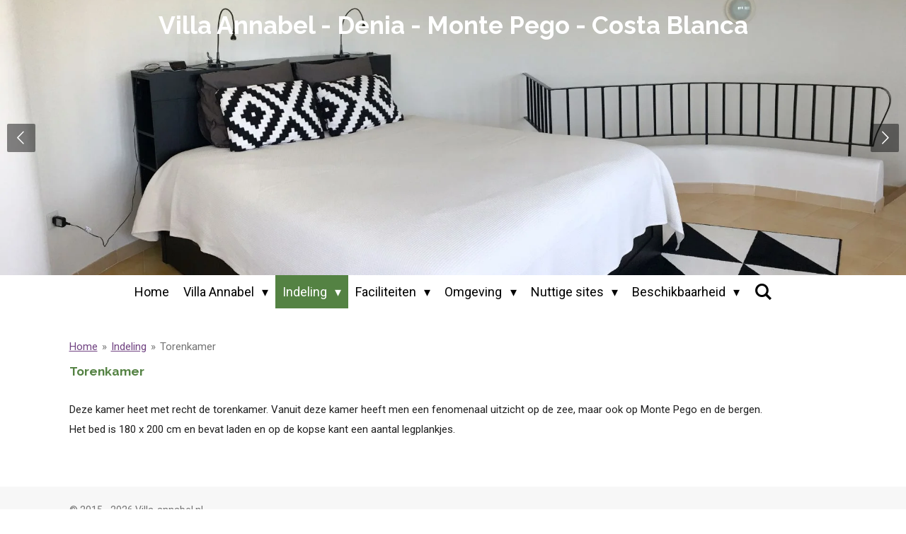

--- FILE ---
content_type: text/html; charset=UTF-8
request_url: https://www.villa-annabel.nl/indeling/torenkamer-1
body_size: 14738
content:
<!DOCTYPE html>
<html lang="nl">
    <head>
        <meta http-equiv="Content-Type" content="text/html; charset=utf-8">
        <meta name="viewport" content="width=device-width, initial-scale=1.0, maximum-scale=5.0">
        <meta http-equiv="X-UA-Compatible" content="IE=edge">
        <link rel="canonical" href="https://www.villa-annabel.nl/indeling/torenkamer-1">
        <link rel="sitemap" type="application/xml" href="https://www.villa-annabel.nl/sitemap.xml">
        <meta property="og:title" content="Torenkamer / Indeling | Villa-annabel.nl">
        <meta property="og:url" content="https://www.villa-annabel.nl/indeling/torenkamer-1">
        <base href="https://www.villa-annabel.nl/">
        <meta name="description" property="og:description" content="">
                <script nonce="23a994a5adaf657f142bdc485bc4da48">
            
            window.JOUWWEB = window.JOUWWEB || {};
            window.JOUWWEB.application = window.JOUWWEB.application || {};
            window.JOUWWEB.application = {"backends":[{"domain":"jouwweb.nl","freeDomain":"jouwweb.site"},{"domain":"webador.com","freeDomain":"webadorsite.com"},{"domain":"webador.de","freeDomain":"webadorsite.com"},{"domain":"webador.fr","freeDomain":"webadorsite.com"},{"domain":"webador.es","freeDomain":"webadorsite.com"},{"domain":"webador.it","freeDomain":"webadorsite.com"},{"domain":"jouwweb.be","freeDomain":"jouwweb.site"},{"domain":"webador.ie","freeDomain":"webadorsite.com"},{"domain":"webador.co.uk","freeDomain":"webadorsite.com"},{"domain":"webador.at","freeDomain":"webadorsite.com"},{"domain":"webador.be","freeDomain":"webadorsite.com"},{"domain":"webador.ch","freeDomain":"webadorsite.com"},{"domain":"webador.ch","freeDomain":"webadorsite.com"},{"domain":"webador.mx","freeDomain":"webadorsite.com"},{"domain":"webador.com","freeDomain":"webadorsite.com"},{"domain":"webador.dk","freeDomain":"webadorsite.com"},{"domain":"webador.se","freeDomain":"webadorsite.com"},{"domain":"webador.no","freeDomain":"webadorsite.com"},{"domain":"webador.fi","freeDomain":"webadorsite.com"},{"domain":"webador.ca","freeDomain":"webadorsite.com"},{"domain":"webador.ca","freeDomain":"webadorsite.com"},{"domain":"webador.pl","freeDomain":"webadorsite.com"},{"domain":"webador.com.au","freeDomain":"webadorsite.com"},{"domain":"webador.nz","freeDomain":"webadorsite.com"}],"editorLocale":"nl-NL","editorTimezone":"Europe\/Amsterdam","editorLanguage":"nl","analytics4TrackingId":"G-E6PZPGE4QM","analyticsDimensions":[],"backendDomain":"www.jouwweb.nl","backendShortDomain":"jouwweb.nl","backendKey":"jouwweb-nl","freeWebsiteDomain":"jouwweb.site","noSsl":false,"build":{"reference":"fec0291"},"linkHostnames":["www.jouwweb.nl","www.webador.com","www.webador.de","www.webador.fr","www.webador.es","www.webador.it","www.jouwweb.be","www.webador.ie","www.webador.co.uk","www.webador.at","www.webador.be","www.webador.ch","fr.webador.ch","www.webador.mx","es.webador.com","www.webador.dk","www.webador.se","www.webador.no","www.webador.fi","www.webador.ca","fr.webador.ca","www.webador.pl","www.webador.com.au","www.webador.nz"],"assetsUrl":"https:\/\/assets.jwwb.nl","loginUrl":"https:\/\/www.jouwweb.nl\/inloggen","publishUrl":"https:\/\/www.jouwweb.nl\/v2\/website\/614006\/publish-proxy","adminUserOrIp":false,"pricing":{"plans":{"lite":{"amount":"700","currency":"EUR"},"pro":{"amount":"1200","currency":"EUR"},"business":{"amount":"2400","currency":"EUR"}},"yearlyDiscount":{"price":{"amount":"0","currency":"EUR"},"ratio":0,"percent":"0%","discountPrice":{"amount":"0","currency":"EUR"},"termPricePerMonth":{"amount":"0","currency":"EUR"},"termPricePerYear":{"amount":"0","currency":"EUR"}}},"hcUrl":{"add-product-variants":"https:\/\/help.jouwweb.nl\/hc\/nl\/articles\/28594307773201","basic-vs-advanced-shipping":"https:\/\/help.jouwweb.nl\/hc\/nl\/articles\/28594268794257","html-in-head":"https:\/\/help.jouwweb.nl\/hc\/nl\/articles\/28594336422545","link-domain-name":"https:\/\/help.jouwweb.nl\/hc\/nl\/articles\/28594325307409","optimize-for-mobile":"https:\/\/help.jouwweb.nl\/hc\/nl\/articles\/28594312927121","seo":"https:\/\/help.jouwweb.nl\/hc\/nl\/sections\/28507243966737","transfer-domain-name":"https:\/\/help.jouwweb.nl\/hc\/nl\/articles\/28594325232657","website-not-secure":"https:\/\/help.jouwweb.nl\/hc\/nl\/articles\/28594252935825"}};
            window.JOUWWEB.brand = {"type":"jouwweb","name":"JouwWeb","domain":"JouwWeb.nl","supportEmail":"support@jouwweb.nl"};
                    
                window.JOUWWEB = window.JOUWWEB || {};
                window.JOUWWEB.websiteRendering = {"locale":"nl-NL","timezone":"Europe\/Amsterdam","routes":{"api\/upload\/product-field":"\/_api\/upload\/product-field","checkout\/cart":"\/winkelwagen","payment":"\/bestelling-afronden\/:publicOrderId","payment\/forward":"\/bestelling-afronden\/:publicOrderId\/forward","public-order":"\/bestelling\/:publicOrderId","checkout\/authorize":"\/winkelwagen\/authorize\/:gateway","wishlist":"\/verlanglijst"}};
                                                    window.JOUWWEB.website = {"id":614006,"locale":"nl-NL","enabled":true,"title":"Villa-annabel.nl","hasTitle":false,"roleOfLoggedInUser":null,"ownerLocale":"nl-NL","plan":"pro","freeWebsiteDomain":"jouwweb.site","backendKey":"jouwweb-nl","currency":"EUR","defaultLocale":"nl-NL","url":"https:\/\/www.villa-annabel.nl\/","homepageSegmentId":3094257,"category":"website","isOffline":false,"isPublished":true,"locales":["nl-NL"],"allowed":{"ads":false,"credits":true,"externalLinks":true,"slideshow":true,"customDefaultSlideshow":true,"hostedAlbums":true,"moderators":true,"mailboxQuota":1,"statisticsVisitors":true,"statisticsDetailed":true,"statisticsMonths":3,"favicon":true,"password":true,"freeDomains":0,"freeMailAccounts":1,"canUseLanguages":false,"fileUpload":true,"legacyFontSize":false,"webshop":true,"products":10,"imageText":false,"search":true,"audioUpload":true,"videoUpload":100,"allowDangerousForms":false,"allowHtmlCode":true,"mobileBar":true,"sidebar":false,"poll":false,"allowCustomForms":true,"allowBusinessListing":true,"allowCustomAnalytics":true,"allowAccountingLink":true,"digitalProducts":false,"sitemapElement":false},"mobileBar":{"enabled":false,"theme":"dark","email":{"active":true},"location":{"active":false},"phone":{"active":true},"whatsapp":{"active":false},"social":{"active":false,"network":"facebook"}},"webshop":{"enabled":false,"currency":"EUR","taxEnabled":false,"taxInclusive":false,"vatDisclaimerVisible":false,"orderNotice":"<p>Indien u speciale wensen heeft kunt u deze doorgeven via het Opmerkingen-veld in de laatste stap.<\/p>","orderConfirmation":"<p>Hartelijk bedankt voor uw bestelling! U ontvangt zo spoedig mogelijk bericht van ons over de afhandeling van uw bestelling.<\/p>","freeShipping":false,"freeShippingAmount":"0.00","shippingDisclaimerVisible":false,"pickupAllowed":false,"couponAllowed":false,"detailsPageAvailable":true,"socialMediaVisible":true,"termsPage":null,"termsPageUrl":null,"extraTerms":null,"pricingVisible":true,"orderButtonVisible":true,"shippingAdvanced":false,"shippingAdvancedBackEnd":false,"soldOutVisible":false,"backInStockNotificationEnabled":false,"canAddProducts":true,"nextOrderNumber":1,"allowedServicePoints":[],"sendcloudConfigured":false,"sendcloudFallbackPublicKey":"a3d50033a59b4a598f1d7ce7e72aafdf","taxExemptionAllowed":true,"invoiceComment":null,"emptyCartVisible":false,"minimumOrderPrice":null,"productNumbersEnabled":false,"wishlistEnabled":false,"hideTaxOnCart":false},"isTreatedAsWebshop":false};                            window.JOUWWEB.cart = {"products":[],"coupon":null,"shippingCountryCode":null,"shippingChoice":null,"breakdown":[]};                            window.JOUWWEB.scripts = ["website-rendering\/slideshow"];                        window.parent.JOUWWEB.colorPalette = window.JOUWWEB.colorPalette;
        </script>
                <title>Torenkamer / Indeling | Villa-annabel.nl</title>
                                                                            <meta property="og:image" content="https&#x3A;&#x2F;&#x2F;primary.jwwb.nl&#x2F;public&#x2F;k&#x2F;u&#x2F;b&#x2F;temp-gmqpfnnqtntrxhmcnmiv&#x2F;IMG_2674-1.jpg&#x3F;enable-io&#x3D;true&amp;enable&#x3D;upscale&amp;fit&#x3D;bounds&amp;width&#x3D;1200">
                    <meta property="og:image" content="https&#x3A;&#x2F;&#x2F;primary.jwwb.nl&#x2F;public&#x2F;k&#x2F;u&#x2F;b&#x2F;temp-gmqpfnnqtntrxhmcnmiv&#x2F;IMG_0629-1.jpg&#x3F;enable-io&#x3D;true&amp;enable&#x3D;upscale&amp;fit&#x3D;bounds&amp;width&#x3D;1200">
                    <meta property="og:image" content="https&#x3A;&#x2F;&#x2F;primary.jwwb.nl&#x2F;public&#x2F;k&#x2F;u&#x2F;b&#x2F;temp-gmqpfnnqtntrxhmcnmiv&#x2F;IMG_2669-2.jpg&#x3F;enable-io&#x3D;true&amp;enable&#x3D;upscale&amp;fit&#x3D;bounds&amp;width&#x3D;1200">
                    <meta property="og:image" content="https&#x3A;&#x2F;&#x2F;primary.jwwb.nl&#x2F;public&#x2F;k&#x2F;u&#x2F;b&#x2F;temp-gmqpfnnqtntrxhmcnmiv&#x2F;IMG_2668-2.jpg&#x3F;enable-io&#x3D;true&amp;enable&#x3D;upscale&amp;fit&#x3D;bounds&amp;width&#x3D;1200">
                    <meta property="og:image" content="https&#x3A;&#x2F;&#x2F;primary.jwwb.nl&#x2F;public&#x2F;k&#x2F;u&#x2F;b&#x2F;temp-gmqpfnnqtntrxhmcnmiv&#x2F;IMG_0633-1.jpg&#x3F;enable-io&#x3D;true&amp;enable&#x3D;upscale&amp;fit&#x3D;bounds&amp;width&#x3D;1200">
                                    <meta name="twitter:card" content="summary_large_image">
                        <meta property="twitter:image" content="https&#x3A;&#x2F;&#x2F;primary.jwwb.nl&#x2F;public&#x2F;k&#x2F;u&#x2F;b&#x2F;temp-gmqpfnnqtntrxhmcnmiv&#x2F;IMG_2674-1.jpg&#x3F;enable-io&#x3D;true&amp;enable&#x3D;upscale&amp;fit&#x3D;bounds&amp;width&#x3D;1200">
                                                    <script src="https://plausible.io/js/script.manual.js" nonce="23a994a5adaf657f142bdc485bc4da48" data-turbo-track="reload" defer data-domain="shard6.jouwweb.nl"></script>
<link rel="stylesheet" type="text/css" href="https://gfonts.jwwb.nl/css?display=fallback&amp;family=Roboto%3A400%2C700%2C400italic%2C700italic%7CRaleway%3A400%2C700%2C400italic%2C700italic" nonce="23a994a5adaf657f142bdc485bc4da48" data-turbo-track="dynamic">
<script src="https://assets.jwwb.nl/assets/build/website-rendering/nl-NL.js?bust=af8dcdef13a1895089e9" nonce="23a994a5adaf657f142bdc485bc4da48" data-turbo-track="reload" defer></script>
<script src="https://assets.jwwb.nl/assets/website-rendering/runtime.e9aaeab0c631cbd69aaa.js?bust=0df1501923f96b249330" nonce="23a994a5adaf657f142bdc485bc4da48" data-turbo-track="reload" defer></script>
<script src="https://assets.jwwb.nl/assets/website-rendering/103.3d75ec3708e54af67f50.js?bust=cb0aa3c978e146edbd0d" nonce="23a994a5adaf657f142bdc485bc4da48" data-turbo-track="reload" defer></script>
<script src="https://assets.jwwb.nl/assets/website-rendering/main.f656389ec507dc20f0cb.js?bust=d20d7cd648ba41ec2448" nonce="23a994a5adaf657f142bdc485bc4da48" data-turbo-track="reload" defer></script>
<link rel="preload" href="https://assets.jwwb.nl/assets/website-rendering/styles.e258e1c0caffe3e22b8c.css?bust=00dff845dced716b5f3e" as="style">
<link rel="preload" href="https://assets.jwwb.nl/assets/website-rendering/fonts/icons-website-rendering/font/website-rendering.woff2?bust=bd2797014f9452dadc8e" as="font" crossorigin>
<link rel="preconnect" href="https://gfonts.jwwb.nl">
<link rel="stylesheet" type="text/css" href="https://assets.jwwb.nl/assets/website-rendering/styles.e258e1c0caffe3e22b8c.css?bust=00dff845dced716b5f3e" nonce="23a994a5adaf657f142bdc485bc4da48" data-turbo-track="dynamic">
<link rel="preconnect" href="https://assets.jwwb.nl">
<link rel="stylesheet" type="text/css" href="https://primary.jwwb.nl/public/k/u/b/temp-gmqpfnnqtntrxhmcnmiv/style.css?bust=1768571998" nonce="23a994a5adaf657f142bdc485bc4da48" data-turbo-track="dynamic">    </head>
    <body
        id="top"
        class="jw-is-slideshow jw-header-is-text jw-is-segment-page jw-is-frontend jw-is-no-sidebar jw-is-no-messagebar jw-is-no-touch-device jw-is-no-mobile"
                                    data-jouwweb-page="2288575"
                                                data-jouwweb-segment-id="2288575"
                                                data-jouwweb-segment-type="page"
                                                data-template-threshold="800"
                                                data-template-name="modern&#x7C;flora"
                            itemscope
        itemtype="https://schema.org/WebPage"
    >
                                    <meta itemprop="url" content="https://www.villa-annabel.nl/indeling/torenkamer-1">
        <a href="#main-content" class="jw-skip-link">
            Ga direct naar de hoofdinhoud        </a>
        <div class="jw-background"></div>
        <div class="jw-body">
            <div class="jw-mobile-menu jw-mobile-is-text js-mobile-menu">
            <button
            type="button"
            class="jw-mobile-menu__button jw-mobile-search-button"
            aria-label="Zoek binnen website"
        >
            <span class="jw-icon-search"></span>
        </button>
        <div class="jw-mobile-header jw-mobile-header--text">
        <a            class="jw-mobile-header-content"
                            href="/"
                        >
                                        <div class="jw-mobile-text">
                    Villa Annabel - Denia - Monte Pego - Costa Blanca                </div>
                    </a>
    </div>

    
            <button
            type="button"
            class="jw-mobile-menu__button jw-mobile-toggle"
            aria-label="Open / sluit menu"
        >
            <span class="jw-icon-burger"></span>
        </button>
    </div>
    <div class="jw-mobile-menu-search jw-mobile-menu-search--hidden">
        <form
            action="/zoeken"
            method="get"
            class="jw-mobile-menu-search__box"
        >
            <input
                type="text"
                name="q"
                value=""
                placeholder="Zoeken..."
                class="jw-mobile-menu-search__input"
                aria-label="Zoeken"
            >
            <button type="submit" class="jw-btn jw-btn--style-flat jw-mobile-menu-search__button" aria-label="Zoeken">
                <span class="website-rendering-icon-search" aria-hidden="true"></span>
            </button>
            <button type="button" class="jw-btn jw-btn--style-flat jw-mobile-menu-search__button js-cancel-search" aria-label="Zoekopdracht annuleren">
                <span class="website-rendering-icon-cancel" aria-hidden="true"></span>
            </button>
        </form>
    </div>
            <header class="header-wrap js-topbar-content-container">
    <div class="header-wrap__inner">
        <div class="jw-header-logo">
        <div
    class="jw-header jw-header-title-container jw-header-text jw-header-text-toggle"
    data-stylable="false"
>
    <a        id="jw-header-title"
        class="jw-header-title"
                    href="/"
            >
        Villa Annabel - Denia - Monte Pego - Costa Blanca    </a>
</div>
</div>
    </div>
</header>
<div
    id="jw-slideshow"
    class="jw-slideshow jw-slideshow-toggle jw-slideshow--multiple jw-slideshow--height-ratio banner-md"
    data-pause="7000"
    data-autoplay="1"
    data-transition="horizontal"
    data-ratio="0.54"
>
        <ul>
                    <li class="jw-slideshow-slide">
    <div data-key="0" data-text="" data-subtext="" data-buttontext="" data-buttontarget="_self" data-backdrop="0" data-layout="no-text" style="background-position: 50% 46%; background-image: url(&#039;https://primary.jwwb.nl/public/k/u/b/temp-gmqpfnnqtntrxhmcnmiv/IMG_0633-1.jpg?enable-io=true&amp;fit=bounds&amp;width=1920&amp;height=1920&#039;);" data-background-position-x="0.5" data-background-position-y="0.46" class="jw-slideshow-slide-content jw-slideshow-slide-content--display-cover jw-slideshow-slide-content--no-backdrop ">                                <div class="bx-caption-wrapper jw-slideshow-slide-align-center">
            <div class="bx-caption">
                <div class="jw-slideshow-title"></div>
                                            </div>
        </div>
    </div>
</li>

                    <li class="jw-slideshow-slide">
    <div data-key="1" data-text="" data-subtext="" data-buttontext="" data-buttontarget="_self" data-backdrop="0" data-layout="no-text" style="background-position: 50% 94%; background-image: url(&#039;https://primary.jwwb.nl/public/k/u/b/temp-gmqpfnnqtntrxhmcnmiv/IMG_2668-2.jpg?enable-io=true&amp;fit=bounds&amp;width=1920&amp;height=1920&#039;);" data-background-position-x="0.5" data-background-position-y="0.94" class="jw-slideshow-slide-content jw-slideshow-slide-content--display-cover jw-slideshow-slide-content--no-backdrop ">                                <div class="bx-caption-wrapper jw-slideshow-slide-align-center">
            <div class="bx-caption">
                <div class="jw-slideshow-title"></div>
                                            </div>
        </div>
    </div>
</li>

                    <li class="jw-slideshow-slide">
    <div data-key="2" data-text="" data-subtext="" data-buttontext="" data-buttontarget="_self" data-backdrop="0" data-layout="no-text" style="background-position: 65% 17%; background-image: url(&#039;https://primary.jwwb.nl/public/k/u/b/temp-gmqpfnnqtntrxhmcnmiv/IMG_2669-2.jpg?enable-io=true&amp;fit=bounds&amp;width=1920&amp;height=1920&#039;);" data-background-position-x="0.65" data-background-position-y="0.17" class="jw-slideshow-slide-content jw-slideshow-slide-content--display-cover jw-slideshow-slide-content--no-backdrop ">                                <div class="bx-caption-wrapper jw-slideshow-slide-align-center">
            <div class="bx-caption">
                <div class="jw-slideshow-title"></div>
                                            </div>
        </div>
    </div>
</li>

                    <li class="jw-slideshow-slide">
    <div data-key="3" data-text="" data-subtext="" data-buttontext="" data-buttontarget="_self" data-backdrop="0" data-layout="no-text" style="background-position: 50% 35%; background-image: url(&#039;https://primary.jwwb.nl/public/k/u/b/temp-gmqpfnnqtntrxhmcnmiv/IMG_0629-1.jpg?enable-io=true&amp;fit=bounds&amp;width=1920&amp;height=1920&#039;);" data-background-position-x="0.5" data-background-position-y="0.35" class="jw-slideshow-slide-content jw-slideshow-slide-content--display-cover jw-slideshow-slide-content--no-backdrop ">                                <div class="bx-caption-wrapper jw-slideshow-slide-align-center">
            <div class="bx-caption">
                <div class="jw-slideshow-title"></div>
                                            </div>
        </div>
    </div>
</li>

                    <li class="jw-slideshow-slide">
    <div data-key="4" data-text="" data-subtext="" data-buttontext="" data-buttontarget="_self" data-backdrop="0" data-layout="no-text" style="background-position: 50% 53%; background-image: url(&#039;https://primary.jwwb.nl/public/k/u/b/temp-gmqpfnnqtntrxhmcnmiv/IMG_2674-1.jpg?enable-io=true&amp;fit=bounds&amp;width=1920&amp;height=1920&#039;);" data-background-position-x="0.5" data-background-position-y="0.53" class="jw-slideshow-slide-content jw-slideshow-slide-content--display-cover jw-slideshow-slide-content--no-backdrop ">                                <div class="bx-caption-wrapper jw-slideshow-slide-align-center">
            <div class="bx-caption">
                <div class="jw-slideshow-title"></div>
                                            </div>
        </div>
    </div>
</li>

            </ul>
        <div class="jw-slideshow__scroll-arrow">
        <i class="website-rendering-icon-down-open-big"></i>
    </div>
    <style>
                .jw-slideshow-slide-content {
            min-height: 54vh;
        }
        @media screen and (min-height: 1200px) {
            .jw-slideshow-slide-content {
                min-height: 648px;
            }
        }
            </style>
</div>

<script nonce="23a994a5adaf657f142bdc485bc4da48">
    JOUWWEB.templateConfig = {
        header: {
            selector: '.header-wrap',
            mobileSelector: '.jw-mobile-menu',
            updatePusher: function (headerHeight) {
                var $sliderStyle = $('#sliderStyle');

                if ($sliderStyle.length === 0) {
                    $sliderStyle = $('<style />')
                        .attr('id', 'sliderStyle')
                        .appendTo(document.body);
                }

                $sliderStyle.html('.jw-slideshow-slide-content { padding-top: ' + headerHeight + 'px; padding-bottom: ' + (headerHeight * (2/3)) + 'px; } .bx-controls-direction { margin-top: ' + (headerHeight * (1/6)) + 'px; }');

                // make sure slider also gets correct height (because of the added padding)
                $('.jw-slideshow-slide[aria-hidden=false]').each(function (index) {
                    var $this = $(this);
                    headerHeight = $this.outerHeight() > headerHeight ? $this.outerHeight() : headerHeight;
                    $this.closest('.bx-viewport').css({
                        height: headerHeight + 'px',
                    });
                });

                // If a page has a message-bar, offset the mobile nav.
                const $messageBar = $('.message-bar');
                if ($messageBar.length > 0) {
                    // Only apply to .js-mobile-menu if there is a slideshow
                    $(`.jw-is-slideshow .js-mobile-menu, .jw-menu-clone`).css('top', $messageBar.outerHeight());
                }
            },
        },
        mainContentOffset: function () {
            return $('.main-content').offset().top - ($('body').hasClass('jw-menu-is-mobile') ? 0 : 60);
        },
    };
</script>
<nav class="jw-menu-copy">
    <ul
    id="jw-menu"
    class="jw-menu jw-menu-horizontal"
            >
            <li
    class="jw-menu-item"
>
        <a        class="jw-menu-link"
        href="/"                                            data-page-link-id="3094257"
                            >
                <span class="">
            Home        </span>
            </a>
                </li>
            <li
    class="jw-menu-item jw-menu-has-submenu"
>
        <a        class="jw-menu-link"
        href="/villa-annabel-1"                                            data-page-link-id="2279760"
                            >
                <span class="">
            Villa Annabel        </span>
                    <span class="jw-arrow jw-arrow-toplevel"></span>
            </a>
                    <ul
            class="jw-submenu"
                    >
                            <li
    class="jw-menu-item"
>
        <a        class="jw-menu-link"
        href="/villa-annabel-1/house-with-a-view"                                            data-page-link-id="2362089"
                            >
                <span class="">
            House with a view        </span>
            </a>
                </li>
                            <li
    class="jw-menu-item"
>
        <a        class="jw-menu-link"
        href="/villa-annabel-1/bereikbaarheid"                                            data-page-link-id="2313385"
                            >
                <span class="">
            Bereikbaarheid        </span>
            </a>
                </li>
                            <li
    class="jw-menu-item"
>
        <a        class="jw-menu-link"
        href="/villa-annabel-1/urbanitzacio-monte-pego"                                            data-page-link-id="2343804"
                            >
                <span class="">
            Urbanitzacio Monte Pego        </span>
            </a>
                </li>
                    </ul>
        </li>
            <li
    class="jw-menu-item jw-menu-has-submenu jw-menu-is-active"
>
        <a        class="jw-menu-link js-active-menu-item"
        href="/indeling"                                            data-page-link-id="2238618"
                            >
                <span class="">
            Indeling        </span>
                    <span class="jw-arrow jw-arrow-toplevel"></span>
            </a>
                    <ul
            class="jw-submenu"
                    >
                            <li
    class="jw-menu-item"
>
        <a        class="jw-menu-link"
        href="/indeling/woonkamer"                                            data-page-link-id="3094405"
                            >
                <span class="">
            Woonkamer        </span>
            </a>
                </li>
                            <li
    class="jw-menu-item"
>
        <a        class="jw-menu-link"
        href="/indeling/keuken-1"                                            data-page-link-id="2279737"
                            >
                <span class="">
            Keuken        </span>
            </a>
                </li>
                            <li
    class="jw-menu-item"
>
        <a        class="jw-menu-link"
        href="/indeling/eetkamer"                                            data-page-link-id="3099903"
                            >
                <span class="">
            Eetkamer        </span>
            </a>
                </li>
                            <li
    class="jw-menu-item jw-menu-has-submenu"
>
        <a        class="jw-menu-link"
        href="/indeling/master-bedroom"                                            data-page-link-id="3094417"
                            >
                <span class="">
            Master bedroom        </span>
                    <span class="jw-arrow"></span>
            </a>
                    <ul
            class="jw-submenu"
                    >
                            <li
    class="jw-menu-item"
>
        <a        class="jw-menu-link"
        href="/indeling/master-bedroom/badkamer-2"                                            data-page-link-id="2279901"
                            >
                <span class="">
            Badkamer        </span>
            </a>
                </li>
                    </ul>
        </li>
                            <li
    class="jw-menu-item"
>
        <a        class="jw-menu-link"
        href="/indeling/slaapkamer-birds-1"                                            data-page-link-id="2282758"
                            >
                <span class="">
            Slaapkamer Birds        </span>
            </a>
                </li>
                            <li
    class="jw-menu-item"
>
        <a        class="jw-menu-link"
        href="/indeling/slaapkamer-met-2-enkele-bedden"                                            data-page-link-id="2282762"
                            >
                <span class="">
            Slaapkamer met 2 enkele bedden        </span>
            </a>
                </li>
                            <li
    class="jw-menu-item jw-menu-is-active"
>
        <a        class="jw-menu-link js-active-menu-item"
        href="/indeling/torenkamer-1"                                            data-page-link-id="2288575"
                            >
                <span class="">
            Torenkamer        </span>
            </a>
                </li>
                            <li
    class="jw-menu-item"
>
        <a        class="jw-menu-link"
        href="/indeling/badkamer"                                            data-page-link-id="2291455"
                            >
                <span class="">
            Badkamer        </span>
            </a>
                </li>
                            <li
    class="jw-menu-item"
>
        <a        class="jw-menu-link"
        href="/indeling/barbacoa"                                            data-page-link-id="3308102"
                            >
                <span class="">
            Barbacoa        </span>
            </a>
                </li>
                            <li
    class="jw-menu-item"
>
        <a        class="jw-menu-link"
        href="/indeling/bijkeuken"                                            data-page-link-id="3319812"
                            >
                <span class="">
            Bijkeuken        </span>
            </a>
                </li>
                            <li
    class="jw-menu-item"
>
        <a        class="jw-menu-link"
        href="/indeling/barbeque-terras-1"                                            data-page-link-id="3094185"
                            >
                <span class="">
            Barbeque terras        </span>
            </a>
                </li>
                    </ul>
        </li>
            <li
    class="jw-menu-item jw-menu-has-submenu"
>
        <a        class="jw-menu-link"
        href="/faciliteiten"                                            data-page-link-id="2238619"
                            >
                <span class="">
            Faciliteiten        </span>
                    <span class="jw-arrow jw-arrow-toplevel"></span>
            </a>
                    <ul
            class="jw-submenu"
                    >
                            <li
    class="jw-menu-item"
>
        <a        class="jw-menu-link"
        href="/faciliteiten/zwembad"                                            data-page-link-id="3094225"
                            >
                <span class="">
            Zwembad        </span>
            </a>
                </li>
                            <li
    class="jw-menu-item"
>
        <a        class="jw-menu-link"
        href="/faciliteiten/schaakbord"                                            data-page-link-id="2755874"
                            >
                <span class="">
            Schaakbord        </span>
            </a>
                </li>
                            <li
    class="jw-menu-item"
>
        <a        class="jw-menu-link"
        href="/faciliteiten/diversen"                                            data-page-link-id="3907977"
                            >
                <span class="">
            Diversen        </span>
            </a>
                </li>
                    </ul>
        </li>
            <li
    class="jw-menu-item jw-menu-has-submenu"
>
        <a        class="jw-menu-link"
        href="/omgeving"                                            data-page-link-id="2238620"
                            >
                <span class="">
            Omgeving        </span>
                    <span class="jw-arrow jw-arrow-toplevel"></span>
            </a>
                    <ul
            class="jw-submenu"
                    >
                            <li
    class="jw-menu-item jw-menu-has-submenu"
>
        <a        class="jw-menu-link"
        href="/omgeving/restaurants"                                            data-page-link-id="2244104"
                            >
                <span class="">
            Restaurants        </span>
                    <span class="jw-arrow"></span>
            </a>
                    <ul
            class="jw-submenu"
                    >
                            <li
    class="jw-menu-item"
>
        <a        class="jw-menu-link"
        href="/omgeving/restaurants/vall-de-cavall"                                            data-page-link-id="2405131"
                            >
                <span class="">
            Vall de Cavall        </span>
            </a>
                </li>
                            <li
    class="jw-menu-item"
>
        <a        class="jw-menu-link"
        href="/omgeving/restaurants/la-siesta"                                            data-page-link-id="2591327"
                            >
                <span class="">
            La Siesta        </span>
            </a>
                </li>
                            <li
    class="jw-menu-item"
>
        <a        class="jw-menu-link"
        href="/omgeving/restaurants/la-republic"                                            data-page-link-id="2961004"
                            >
                <span class="">
            La Republic        </span>
            </a>
                </li>
                            <li
    class="jw-menu-item"
>
        <a        class="jw-menu-link"
        href="/omgeving/restaurants/restaurant-residencial-monte-pego"                                            data-page-link-id="2961456"
                            >
                <span class="">
            Restaurant Residencial Monte Pego        </span>
            </a>
                </li>
                            <li
    class="jw-menu-item"
>
        <a        class="jw-menu-link"
        href="/omgeving/restaurants/restaurante-hero"                                            data-page-link-id="2961475"
                            >
                <span class="">
            Restaurante Hero        </span>
            </a>
                </li>
                            <li
    class="jw-menu-item"
>
        <a        class="jw-menu-link"
        href="/omgeving/restaurants/restaurante-l-om"                                            data-page-link-id="3575318"
                            >
                <span class="">
            Restaurante L&#039;om        </span>
            </a>
                </li>
                            <li
    class="jw-menu-item"
>
        <a        class="jw-menu-link"
        href="/omgeving/restaurants/los-banos-sunshine-bar"                                            data-page-link-id="3630016"
                            >
                <span class="">
            Los Banos Sunshine Bar        </span>
            </a>
                </li>
                            <li
    class="jw-menu-item"
>
        <a        class="jw-menu-link"
        href="/omgeving/restaurants/achill-bar-dance-floor"                                            data-page-link-id="3900514"
                            >
                <span class="">
            Achill Bar &amp; Dance Floor        </span>
            </a>
                </li>
                            <li
    class="jw-menu-item"
>
        <a        class="jw-menu-link"
        href="/omgeving/restaurants/basta"                                            data-page-link-id="4243749"
                            >
                <span class="">
            Basta        </span>
            </a>
                </li>
                            <li
    class="jw-menu-item"
>
        <a        class="jw-menu-link"
        href="/omgeving/restaurants/lacalma-1"                                            data-page-link-id="3765889"
                            >
                <span class="">
            Lacalma        </span>
            </a>
                </li>
                            <li
    class="jw-menu-item"
>
        <a        class="jw-menu-link"
        href="/omgeving/restaurants/restaurante-masena"                                            data-page-link-id="3900512"
                            >
                <span class="">
            Restaurante Masena        </span>
            </a>
                </li>
                            <li
    class="jw-menu-item"
>
        <a        class="jw-menu-link"
        href="/omgeving/restaurants/javeacompany"                                            data-page-link-id="3900513"
                            >
                <span class="">
            JaveaCompany        </span>
            </a>
                </li>
                            <li
    class="jw-menu-item"
>
        <a        class="jw-menu-link"
        href="/omgeving/restaurants/la-venta-del-collao"                                            data-page-link-id="3900515"
                            >
                <span class="">
            La Venta del Collao        </span>
            </a>
                </li>
                            <li
    class="jw-menu-item"
>
        <a        class="jw-menu-link"
        href="/omgeving/restaurants/viva-espana"                                            data-page-link-id="3900518"
                            >
                <span class="">
            Viva Espana        </span>
            </a>
                </li>
                            <li
    class="jw-menu-item"
>
        <a        class="jw-menu-link"
        href="/omgeving/restaurants/the-donkey-sanctuary"                                            data-page-link-id="3765888"
                            >
                <span class="">
            The Donkey Sanctuary        </span>
            </a>
                </li>
                            <li
    class="jw-menu-item"
>
        <a        class="jw-menu-link"
        href="/omgeving/restaurants/atalaya"                                            data-page-link-id="3900511"
                            >
                <span class="">
            Atalaya        </span>
            </a>
                </li>
                    </ul>
        </li>
                            <li
    class="jw-menu-item"
>
        <a        class="jw-menu-link"
        href="/omgeving/strand"                                            data-page-link-id="2244110"
                            >
                <span class="">
            Strand        </span>
            </a>
                </li>
                            <li
    class="jw-menu-item jw-menu-has-submenu"
>
        <a        class="jw-menu-link"
        href="/omgeving/golfbanen"                                            data-page-link-id="2244152"
                            >
                <span class="">
            Golfbanen        </span>
                    <span class="jw-arrow"></span>
            </a>
                    <ul
            class="jw-submenu"
                    >
                            <li
    class="jw-menu-item"
>
        <a        class="jw-menu-link"
        href="/omgeving/golfbanen/oliva-nova-beach-golf-resort"                                            data-page-link-id="2303964"
                            >
                <span class="">
            Oliva Nova Beach &amp; Golf Resort        </span>
            </a>
                </li>
                            <li
    class="jw-menu-item"
>
        <a        class="jw-menu-link"
        href="/omgeving/golfbanen/la-selle-golf-resort-spa"                                            data-page-link-id="2303995"
                            >
                <span class="">
            La Selle Golf Resort &amp; Spa        </span>
            </a>
                </li>
                            <li
    class="jw-menu-item"
>
        <a        class="jw-menu-link"
        href="/omgeving/golfbanen/club-de-golf-javea"                                            data-page-link-id="2304130"
                            >
                <span class="">
            Club de Golf Javea        </span>
            </a>
                </li>
                            <li
    class="jw-menu-item"
>
        <a        class="jw-menu-link"
        href="/omgeving/golfbanen/golfbaan-ifach"                                            data-page-link-id="2244605"
                            >
                <span class="">
            Golfbaan Ifach        </span>
            </a>
                </li>
                            <li
    class="jw-menu-item"
>
        <a        class="jw-menu-link"
        href="/omgeving/golfbanen/club-de-golf-don-cayo"                                            data-page-link-id="2304046"
                            >
                <span class="">
            Club de Golf Don Cayo        </span>
            </a>
                </li>
                    </ul>
        </li>
                            <li
    class="jw-menu-item jw-menu-has-submenu"
>
        <a        class="jw-menu-link"
        href="/omgeving/natuurgebieden"                                            data-page-link-id="2292649"
                            >
                <span class="">
            Natuurgebieden        </span>
                    <span class="jw-arrow"></span>
            </a>
                    <ul
            class="jw-submenu"
                    >
                            <li
    class="jw-menu-item jw-menu-has-submenu"
>
        <a        class="jw-menu-link"
        href="/omgeving/natuurgebieden/el-marjal-de-pego"                                            data-page-link-id="2292655"
                            >
                <span class="">
            El Marjal de Pego        </span>
                    <span class="jw-arrow"></span>
            </a>
                    <ul
            class="jw-submenu"
                    >
                            <li
    class="jw-menu-item"
>
        <a        class="jw-menu-link"
        href="/omgeving/natuurgebieden/el-marjal-de-pego/wandeling-door-de-marjal"                                            data-page-link-id="2310487"
                            >
                <span class="">
            Wandeling door de Marjal        </span>
            </a>
                </li>
                    </ul>
        </li>
                            <li
    class="jw-menu-item"
>
        <a        class="jw-menu-link"
        href="/omgeving/natuurgebieden/el-montgo"                                            data-page-link-id="2292656"
                            >
                <span class="">
            El Montgó        </span>
            </a>
                </li>
                            <li
    class="jw-menu-item"
>
        <a        class="jw-menu-link"
        href="/omgeving/natuurgebieden/el-penon-de-ifach"                                            data-page-link-id="2292657"
                            >
                <span class="">
            El Peñon de Ifach        </span>
            </a>
                </li>
                            <li
    class="jw-menu-item"
>
        <a        class="jw-menu-link"
        href="/omgeving/natuurgebieden/albufera"                                            data-page-link-id="2292661"
                            >
                <span class="">
            Albufera        </span>
            </a>
                </li>
                            <li
    class="jw-menu-item"
>
        <a        class="jw-menu-link"
        href="/omgeving/natuurgebieden/natuurpark-las-salinas"                                            data-page-link-id="4875967"
                            >
                <span class="">
            Natuurpark Las Salinas        </span>
            </a>
                </li>
                    </ul>
        </li>
                            <li
    class="jw-menu-item jw-menu-has-submenu"
>
        <a        class="jw-menu-link"
        href="/omgeving/steden"                                            data-page-link-id="2297333"
                            >
                <span class="">
            Steden        </span>
                    <span class="jw-arrow"></span>
            </a>
                    <ul
            class="jw-submenu"
                    >
                            <li
    class="jw-menu-item"
>
        <a        class="jw-menu-link"
        href="/omgeving/steden/valencia"                                            data-page-link-id="2244103"
                            >
                <span class="">
            Valencia        </span>
            </a>
                </li>
                            <li
    class="jw-menu-item"
>
        <a        class="jw-menu-link"
        href="/omgeving/steden/gandia"                                            data-page-link-id="2292645"
                            >
                <span class="">
            Gandia        </span>
            </a>
                </li>
                            <li
    class="jw-menu-item"
>
        <a        class="jw-menu-link"
        href="/omgeving/steden/elche-en-el-palmeral"                                            data-page-link-id="4873598"
                            >
                <span class="">
            Elche en El Palmeral        </span>
            </a>
                </li>
                    </ul>
        </li>
                            <li
    class="jw-menu-item jw-menu-has-submenu"
>
        <a        class="jw-menu-link"
        href="/omgeving/bezienswaardigheden"                                            data-page-link-id="2327230"
                            >
                <span class="">
            Bezienswaardigheden        </span>
                    <span class="jw-arrow"></span>
            </a>
                    <ul
            class="jw-submenu"
                    >
                            <li
    class="jw-menu-item jw-menu-has-submenu"
>
        <a        class="jw-menu-link"
        href="/omgeving/bezienswaardigheden/guadalest"                                            data-page-link-id="2327231"
                            >
                <span class="">
            Guadalest        </span>
                    <span class="jw-arrow"></span>
            </a>
                    <ul
            class="jw-submenu"
                    >
                            <li
    class="jw-menu-item"
>
        <a        class="jw-menu-link"
        href="/omgeving/bezienswaardigheden/guadalest/route-naar-guadalest"                                            data-page-link-id="2327319"
                            >
                <span class="">
            Route naar Guadalest        </span>
            </a>
                </li>
                    </ul>
        </li>
                            <li
    class="jw-menu-item"
>
        <a        class="jw-menu-link"
        href="/omgeving/bezienswaardigheden/xativa"                                            data-page-link-id="4330804"
                            >
                <span class="">
            Xátiva        </span>
            </a>
                </li>
                            <li
    class="jw-menu-item"
>
        <a        class="jw-menu-link"
        href="/omgeving/bezienswaardigheden/beeldentuin"                                            data-page-link-id="2335994"
                            >
                <span class="">
            Beeldentuin        </span>
            </a>
                </li>
                            <li
    class="jw-menu-item"
>
        <a        class="jw-menu-link"
        href="/omgeving/bezienswaardigheden/musea"                                            data-page-link-id="2297335"
                            >
                <span class="">
            Musea        </span>
            </a>
                </li>
                            <li
    class="jw-menu-item"
>
        <a        class="jw-menu-link"
        href="/omgeving/bezienswaardigheden/monasterio-de-sant-jeroni-de-cotalba"                                            data-page-link-id="3768236"
                            >
                <span class="">
            Monasterio de Sant Jeroni de Cotalba        </span>
            </a>
                </li>
                    </ul>
        </li>
                            <li
    class="jw-menu-item jw-menu-has-submenu"
>
        <a        class="jw-menu-link"
        href="/omgeving/feesten-fiestas"                                            data-page-link-id="2336036"
                            >
                <span class="">
            Feesten/Fiestas        </span>
                    <span class="jw-arrow"></span>
            </a>
                    <ul
            class="jw-submenu"
                    >
                            <li
    class="jw-menu-item"
>
        <a        class="jw-menu-link"
        href="/omgeving/feesten-fiestas/moros-y-cristianos"                                            data-page-link-id="2336034"
                            >
                <span class="">
            Moros Y Cristianos        </span>
            </a>
                </li>
                            <li
    class="jw-menu-item"
>
        <a        class="jw-menu-link"
        href="/omgeving/feesten-fiestas/fiestas-de-fallas"                                            data-page-link-id="2396522"
                            >
                <span class="">
            Fiestas de Fallas        </span>
            </a>
                </li>
                    </ul>
        </li>
                            <li
    class="jw-menu-item jw-menu-has-submenu"
>
        <a        class="jw-menu-link"
        href="/omgeving/ook-leuk-voor-kinderen"                                            data-page-link-id="2395784"
                            >
                <span class="">
            Ook leuk voor kinderen        </span>
                    <span class="jw-arrow"></span>
            </a>
                    <ul
            class="jw-submenu"
                    >
                            <li
    class="jw-menu-item"
>
        <a        class="jw-menu-link"
        href="/omgeving/ook-leuk-voor-kinderen/mundo-mar"                                            data-page-link-id="2395746"
                            >
                <span class="">
            Mundo Mar        </span>
            </a>
                </li>
                            <li
    class="jw-menu-item"
>
        <a        class="jw-menu-link"
        href="/omgeving/ook-leuk-voor-kinderen/les-fonts-de-l-algar"                                            data-page-link-id="2395795"
                            >
                <span class="">
            Les Fonts de l&#039;Algar        </span>
            </a>
                </li>
                            <li
    class="jw-menu-item"
>
        <a        class="jw-menu-link"
        href="/omgeving/ook-leuk-voor-kinderen/cueva-de-las-calaveras"                                            data-page-link-id="19033536"
                            >
                <span class="">
            Cueva de las Calaveras        </span>
            </a>
                </li>
                    </ul>
        </li>
                            <li
    class="jw-menu-item jw-menu-has-submenu"
>
        <a        class="jw-menu-link"
        href="/omgeving/vooral-leuk-voor-volwassenen"                                            data-page-link-id="3671189"
                            >
                <span class="">
            Vooral leuk voor volwassenen        </span>
                    <span class="jw-arrow"></span>
            </a>
                    <ul
            class="jw-submenu"
                    >
                            <li
    class="jw-menu-item"
>
        <a        class="jw-menu-link"
        href="/omgeving/vooral-leuk-voor-volwassenen/bodega-en-guided-tours"                                            data-page-link-id="3671193"
                            >
                <span class="">
            Bodega en Guided Tours        </span>
            </a>
                </li>
                    </ul>
        </li>
                    </ul>
        </li>
            <li
    class="jw-menu-item jw-menu-has-submenu"
>
        <a        class="jw-menu-link"
        href="/nuttige-sites"                                            data-page-link-id="2273175"
                            >
                <span class="">
            Nuttige sites        </span>
                    <span class="jw-arrow jw-arrow-toplevel"></span>
            </a>
                    <ul
            class="jw-submenu"
                    >
                            <li
    class="jw-menu-item"
>
        <a        class="jw-menu-link"
        href="/nuttige-sites/medische-hulp-nodig"                                            data-page-link-id="2292642"
                            >
                <span class="">
            Medische hulp nodig        </span>
            </a>
                </li>
                            <li
    class="jw-menu-item"
>
        <a        class="jw-menu-link"
        href="/nuttige-sites/boodschappen-doen"                                            data-page-link-id="2292640"
                            >
                <span class="">
            Boodschappen doen        </span>
            </a>
                </li>
                            <li
    class="jw-menu-item jw-menu-has-submenu"
>
        <a        class="jw-menu-link"
        href="/nuttige-sites/lokale-markten"                                            data-page-link-id="2292648"
                            >
                <span class="">
            Lokale markten        </span>
                    <span class="jw-arrow"></span>
            </a>
                    <ul
            class="jw-submenu"
                    >
                            <li
    class="jw-menu-item"
>
        <a        class="jw-menu-link"
        href="/nuttige-sites/lokale-markten/vlooienmarkt-in-jalon-xalo"                                            data-page-link-id="2304260"
                            >
                <span class="">
            Vlooienmarkt in Jalon/Xalo        </span>
            </a>
                </li>
                            <li
    class="jw-menu-item"
>
        <a        class="jw-menu-link"
        href="/nuttige-sites/lokale-markten/mercadillo-in-denia-op-maandag"                                            data-page-link-id="2310780"
                            >
                <span class="">
            Mercadillo in Denia op maandag        </span>
            </a>
                </li>
                            <li
    class="jw-menu-item"
>
        <a        class="jw-menu-link"
        href="/nuttige-sites/lokale-markten/artisanale-markt-in-denia"                                            data-page-link-id="2310801"
                            >
                <span class="">
            Artisanale markt in Denia        </span>
            </a>
                </li>
                            <li
    class="jw-menu-item"
>
        <a        class="jw-menu-link"
        href="/nuttige-sites/lokale-markten/vrijdag-markt-in-moraira"                                            data-page-link-id="2310761"
                            >
                <span class="">
            Vrijdag markt in Moraira        </span>
            </a>
                </li>
                            <li
    class="jw-menu-item"
>
        <a        class="jw-menu-link"
        href="/nuttige-sites/lokale-markten/mercat-del-riurau"                                            data-page-link-id="3767948"
                            >
                <span class="">
            Mercat Del Riurau        </span>
            </a>
                </li>
                    </ul>
        </li>
                            <li
    class="jw-menu-item jw-menu-has-submenu"
>
        <a        class="jw-menu-link"
        href="/nuttige-sites/winkelen-shoppen"                                            data-page-link-id="2244105"
                            >
                <span class="">
            Winkelen/Shoppen        </span>
                    <span class="jw-arrow"></span>
            </a>
                    <ul
            class="jw-submenu"
                    >
                            <li
    class="jw-menu-item"
>
        <a        class="jw-menu-link"
        href="/nuttige-sites/winkelen-shoppen/portal-de-la-marina"                                            data-page-link-id="2244139"
                            >
                <span class="">
            Portal de la Marina        </span>
            </a>
                </li>
                    </ul>
        </li>
                            <li
    class="jw-menu-item"
>
        <a        class="jw-menu-link"
        href="/nuttige-sites/vervoer"                                            data-page-link-id="2302614"
                            >
                <span class="">
            Vervoer        </span>
            </a>
                </li>
                    </ul>
        </li>
            <li
    class="jw-menu-item jw-menu-has-submenu"
>
        <a        class="jw-menu-link"
        href="/beschikbaarheid"                                            data-page-link-id="2312037"
                            >
                <span class="">
            Beschikbaarheid        </span>
                    <span class="jw-arrow jw-arrow-toplevel"></span>
            </a>
                    <ul
            class="jw-submenu"
                    >
                            <li
    class="jw-menu-item"
>
        <a        class="jw-menu-link"
        href="/beschikbaarheid/beschikbaarheid-1"                                            data-page-link-id="4620002"
                            >
                <span class="">
            Beschikbaarheid        </span>
            </a>
                </li>
                            <li
    class="jw-menu-item"
>
        <a        class="jw-menu-link"
        href="/beschikbaarheid/tarieven"                                            data-page-link-id="2404409"
                            >
                <span class="">
            Tarieven        </span>
            </a>
                </li>
                            <li
    class="jw-menu-item"
>
        <a        class="jw-menu-link"
        href="/beschikbaarheid/neem-contact-op"                                            data-page-link-id="2238621"
                            >
                <span class="">
            Neem contact op        </span>
            </a>
                </li>
                    </ul>
        </li>
            <li
    class="jw-menu-item jw-menu-search-item"
>
        <button        class="jw-menu-link jw-menu-link--icon jw-text-button"
                                                                    title="Zoeken"
            >
                                <span class="website-rendering-icon-search"></span>
                            <span class="hidden-desktop-horizontal-menu">
            Zoeken        </span>
            </button>
                
            <div class="jw-popover-container jw-popover-container--inline is-hidden">
                <div class="jw-popover-backdrop"></div>
                <div class="jw-popover">
                    <div class="jw-popover__arrow"></div>
                    <div class="jw-popover__content jw-section-white">
                        <form  class="jw-search" action="/zoeken" method="get">
                            
                            <input class="jw-search__input" type="text" name="q" value="" placeholder="Zoeken..." aria-label="Zoeken" >
                            <button class="jw-search__submit" type="submit" aria-label="Zoeken">
                                <span class="website-rendering-icon-search" aria-hidden="true"></span>
                            </button>
                        </form>
                    </div>
                </div>
            </div>
                        </li>
    
    </ul>

    <script nonce="23a994a5adaf657f142bdc485bc4da48" id="jw-mobile-menu-template" type="text/template">
        <ul id="jw-menu" class="jw-menu jw-menu-horizontal">
                            <li
    class="jw-menu-item"
>
        <a        class="jw-menu-link"
        href="/"                                            data-page-link-id="3094257"
                            >
                <span class="">
            Home        </span>
            </a>
                </li>
                            <li
    class="jw-menu-item jw-menu-has-submenu"
>
        <a        class="jw-menu-link"
        href="/villa-annabel-1"                                            data-page-link-id="2279760"
                            >
                <span class="">
            Villa Annabel        </span>
                    <span class="jw-arrow jw-arrow-toplevel"></span>
            </a>
                    <ul
            class="jw-submenu"
                    >
                            <li
    class="jw-menu-item"
>
        <a        class="jw-menu-link"
        href="/villa-annabel-1/house-with-a-view"                                            data-page-link-id="2362089"
                            >
                <span class="">
            House with a view        </span>
            </a>
                </li>
                            <li
    class="jw-menu-item"
>
        <a        class="jw-menu-link"
        href="/villa-annabel-1/bereikbaarheid"                                            data-page-link-id="2313385"
                            >
                <span class="">
            Bereikbaarheid        </span>
            </a>
                </li>
                            <li
    class="jw-menu-item"
>
        <a        class="jw-menu-link"
        href="/villa-annabel-1/urbanitzacio-monte-pego"                                            data-page-link-id="2343804"
                            >
                <span class="">
            Urbanitzacio Monte Pego        </span>
            </a>
                </li>
                    </ul>
        </li>
                            <li
    class="jw-menu-item jw-menu-has-submenu jw-menu-is-active"
>
        <a        class="jw-menu-link js-active-menu-item"
        href="/indeling"                                            data-page-link-id="2238618"
                            >
                <span class="">
            Indeling        </span>
                    <span class="jw-arrow jw-arrow-toplevel"></span>
            </a>
                    <ul
            class="jw-submenu"
                    >
                            <li
    class="jw-menu-item"
>
        <a        class="jw-menu-link"
        href="/indeling/woonkamer"                                            data-page-link-id="3094405"
                            >
                <span class="">
            Woonkamer        </span>
            </a>
                </li>
                            <li
    class="jw-menu-item"
>
        <a        class="jw-menu-link"
        href="/indeling/keuken-1"                                            data-page-link-id="2279737"
                            >
                <span class="">
            Keuken        </span>
            </a>
                </li>
                            <li
    class="jw-menu-item"
>
        <a        class="jw-menu-link"
        href="/indeling/eetkamer"                                            data-page-link-id="3099903"
                            >
                <span class="">
            Eetkamer        </span>
            </a>
                </li>
                            <li
    class="jw-menu-item jw-menu-has-submenu"
>
        <a        class="jw-menu-link"
        href="/indeling/master-bedroom"                                            data-page-link-id="3094417"
                            >
                <span class="">
            Master bedroom        </span>
                    <span class="jw-arrow"></span>
            </a>
                    <ul
            class="jw-submenu"
                    >
                            <li
    class="jw-menu-item"
>
        <a        class="jw-menu-link"
        href="/indeling/master-bedroom/badkamer-2"                                            data-page-link-id="2279901"
                            >
                <span class="">
            Badkamer        </span>
            </a>
                </li>
                    </ul>
        </li>
                            <li
    class="jw-menu-item"
>
        <a        class="jw-menu-link"
        href="/indeling/slaapkamer-birds-1"                                            data-page-link-id="2282758"
                            >
                <span class="">
            Slaapkamer Birds        </span>
            </a>
                </li>
                            <li
    class="jw-menu-item"
>
        <a        class="jw-menu-link"
        href="/indeling/slaapkamer-met-2-enkele-bedden"                                            data-page-link-id="2282762"
                            >
                <span class="">
            Slaapkamer met 2 enkele bedden        </span>
            </a>
                </li>
                            <li
    class="jw-menu-item jw-menu-is-active"
>
        <a        class="jw-menu-link js-active-menu-item"
        href="/indeling/torenkamer-1"                                            data-page-link-id="2288575"
                            >
                <span class="">
            Torenkamer        </span>
            </a>
                </li>
                            <li
    class="jw-menu-item"
>
        <a        class="jw-menu-link"
        href="/indeling/badkamer"                                            data-page-link-id="2291455"
                            >
                <span class="">
            Badkamer        </span>
            </a>
                </li>
                            <li
    class="jw-menu-item"
>
        <a        class="jw-menu-link"
        href="/indeling/barbacoa"                                            data-page-link-id="3308102"
                            >
                <span class="">
            Barbacoa        </span>
            </a>
                </li>
                            <li
    class="jw-menu-item"
>
        <a        class="jw-menu-link"
        href="/indeling/bijkeuken"                                            data-page-link-id="3319812"
                            >
                <span class="">
            Bijkeuken        </span>
            </a>
                </li>
                            <li
    class="jw-menu-item"
>
        <a        class="jw-menu-link"
        href="/indeling/barbeque-terras-1"                                            data-page-link-id="3094185"
                            >
                <span class="">
            Barbeque terras        </span>
            </a>
                </li>
                    </ul>
        </li>
                            <li
    class="jw-menu-item jw-menu-has-submenu"
>
        <a        class="jw-menu-link"
        href="/faciliteiten"                                            data-page-link-id="2238619"
                            >
                <span class="">
            Faciliteiten        </span>
                    <span class="jw-arrow jw-arrow-toplevel"></span>
            </a>
                    <ul
            class="jw-submenu"
                    >
                            <li
    class="jw-menu-item"
>
        <a        class="jw-menu-link"
        href="/faciliteiten/zwembad"                                            data-page-link-id="3094225"
                            >
                <span class="">
            Zwembad        </span>
            </a>
                </li>
                            <li
    class="jw-menu-item"
>
        <a        class="jw-menu-link"
        href="/faciliteiten/schaakbord"                                            data-page-link-id="2755874"
                            >
                <span class="">
            Schaakbord        </span>
            </a>
                </li>
                            <li
    class="jw-menu-item"
>
        <a        class="jw-menu-link"
        href="/faciliteiten/diversen"                                            data-page-link-id="3907977"
                            >
                <span class="">
            Diversen        </span>
            </a>
                </li>
                    </ul>
        </li>
                            <li
    class="jw-menu-item jw-menu-has-submenu"
>
        <a        class="jw-menu-link"
        href="/omgeving"                                            data-page-link-id="2238620"
                            >
                <span class="">
            Omgeving        </span>
                    <span class="jw-arrow jw-arrow-toplevel"></span>
            </a>
                    <ul
            class="jw-submenu"
                    >
                            <li
    class="jw-menu-item jw-menu-has-submenu"
>
        <a        class="jw-menu-link"
        href="/omgeving/restaurants"                                            data-page-link-id="2244104"
                            >
                <span class="">
            Restaurants        </span>
                    <span class="jw-arrow"></span>
            </a>
                    <ul
            class="jw-submenu"
                    >
                            <li
    class="jw-menu-item"
>
        <a        class="jw-menu-link"
        href="/omgeving/restaurants/vall-de-cavall"                                            data-page-link-id="2405131"
                            >
                <span class="">
            Vall de Cavall        </span>
            </a>
                </li>
                            <li
    class="jw-menu-item"
>
        <a        class="jw-menu-link"
        href="/omgeving/restaurants/la-siesta"                                            data-page-link-id="2591327"
                            >
                <span class="">
            La Siesta        </span>
            </a>
                </li>
                            <li
    class="jw-menu-item"
>
        <a        class="jw-menu-link"
        href="/omgeving/restaurants/la-republic"                                            data-page-link-id="2961004"
                            >
                <span class="">
            La Republic        </span>
            </a>
                </li>
                            <li
    class="jw-menu-item"
>
        <a        class="jw-menu-link"
        href="/omgeving/restaurants/restaurant-residencial-monte-pego"                                            data-page-link-id="2961456"
                            >
                <span class="">
            Restaurant Residencial Monte Pego        </span>
            </a>
                </li>
                            <li
    class="jw-menu-item"
>
        <a        class="jw-menu-link"
        href="/omgeving/restaurants/restaurante-hero"                                            data-page-link-id="2961475"
                            >
                <span class="">
            Restaurante Hero        </span>
            </a>
                </li>
                            <li
    class="jw-menu-item"
>
        <a        class="jw-menu-link"
        href="/omgeving/restaurants/restaurante-l-om"                                            data-page-link-id="3575318"
                            >
                <span class="">
            Restaurante L&#039;om        </span>
            </a>
                </li>
                            <li
    class="jw-menu-item"
>
        <a        class="jw-menu-link"
        href="/omgeving/restaurants/los-banos-sunshine-bar"                                            data-page-link-id="3630016"
                            >
                <span class="">
            Los Banos Sunshine Bar        </span>
            </a>
                </li>
                            <li
    class="jw-menu-item"
>
        <a        class="jw-menu-link"
        href="/omgeving/restaurants/achill-bar-dance-floor"                                            data-page-link-id="3900514"
                            >
                <span class="">
            Achill Bar &amp; Dance Floor        </span>
            </a>
                </li>
                            <li
    class="jw-menu-item"
>
        <a        class="jw-menu-link"
        href="/omgeving/restaurants/basta"                                            data-page-link-id="4243749"
                            >
                <span class="">
            Basta        </span>
            </a>
                </li>
                            <li
    class="jw-menu-item"
>
        <a        class="jw-menu-link"
        href="/omgeving/restaurants/lacalma-1"                                            data-page-link-id="3765889"
                            >
                <span class="">
            Lacalma        </span>
            </a>
                </li>
                            <li
    class="jw-menu-item"
>
        <a        class="jw-menu-link"
        href="/omgeving/restaurants/restaurante-masena"                                            data-page-link-id="3900512"
                            >
                <span class="">
            Restaurante Masena        </span>
            </a>
                </li>
                            <li
    class="jw-menu-item"
>
        <a        class="jw-menu-link"
        href="/omgeving/restaurants/javeacompany"                                            data-page-link-id="3900513"
                            >
                <span class="">
            JaveaCompany        </span>
            </a>
                </li>
                            <li
    class="jw-menu-item"
>
        <a        class="jw-menu-link"
        href="/omgeving/restaurants/la-venta-del-collao"                                            data-page-link-id="3900515"
                            >
                <span class="">
            La Venta del Collao        </span>
            </a>
                </li>
                            <li
    class="jw-menu-item"
>
        <a        class="jw-menu-link"
        href="/omgeving/restaurants/viva-espana"                                            data-page-link-id="3900518"
                            >
                <span class="">
            Viva Espana        </span>
            </a>
                </li>
                            <li
    class="jw-menu-item"
>
        <a        class="jw-menu-link"
        href="/omgeving/restaurants/the-donkey-sanctuary"                                            data-page-link-id="3765888"
                            >
                <span class="">
            The Donkey Sanctuary        </span>
            </a>
                </li>
                            <li
    class="jw-menu-item"
>
        <a        class="jw-menu-link"
        href="/omgeving/restaurants/atalaya"                                            data-page-link-id="3900511"
                            >
                <span class="">
            Atalaya        </span>
            </a>
                </li>
                    </ul>
        </li>
                            <li
    class="jw-menu-item"
>
        <a        class="jw-menu-link"
        href="/omgeving/strand"                                            data-page-link-id="2244110"
                            >
                <span class="">
            Strand        </span>
            </a>
                </li>
                            <li
    class="jw-menu-item jw-menu-has-submenu"
>
        <a        class="jw-menu-link"
        href="/omgeving/golfbanen"                                            data-page-link-id="2244152"
                            >
                <span class="">
            Golfbanen        </span>
                    <span class="jw-arrow"></span>
            </a>
                    <ul
            class="jw-submenu"
                    >
                            <li
    class="jw-menu-item"
>
        <a        class="jw-menu-link"
        href="/omgeving/golfbanen/oliva-nova-beach-golf-resort"                                            data-page-link-id="2303964"
                            >
                <span class="">
            Oliva Nova Beach &amp; Golf Resort        </span>
            </a>
                </li>
                            <li
    class="jw-menu-item"
>
        <a        class="jw-menu-link"
        href="/omgeving/golfbanen/la-selle-golf-resort-spa"                                            data-page-link-id="2303995"
                            >
                <span class="">
            La Selle Golf Resort &amp; Spa        </span>
            </a>
                </li>
                            <li
    class="jw-menu-item"
>
        <a        class="jw-menu-link"
        href="/omgeving/golfbanen/club-de-golf-javea"                                            data-page-link-id="2304130"
                            >
                <span class="">
            Club de Golf Javea        </span>
            </a>
                </li>
                            <li
    class="jw-menu-item"
>
        <a        class="jw-menu-link"
        href="/omgeving/golfbanen/golfbaan-ifach"                                            data-page-link-id="2244605"
                            >
                <span class="">
            Golfbaan Ifach        </span>
            </a>
                </li>
                            <li
    class="jw-menu-item"
>
        <a        class="jw-menu-link"
        href="/omgeving/golfbanen/club-de-golf-don-cayo"                                            data-page-link-id="2304046"
                            >
                <span class="">
            Club de Golf Don Cayo        </span>
            </a>
                </li>
                    </ul>
        </li>
                            <li
    class="jw-menu-item jw-menu-has-submenu"
>
        <a        class="jw-menu-link"
        href="/omgeving/natuurgebieden"                                            data-page-link-id="2292649"
                            >
                <span class="">
            Natuurgebieden        </span>
                    <span class="jw-arrow"></span>
            </a>
                    <ul
            class="jw-submenu"
                    >
                            <li
    class="jw-menu-item jw-menu-has-submenu"
>
        <a        class="jw-menu-link"
        href="/omgeving/natuurgebieden/el-marjal-de-pego"                                            data-page-link-id="2292655"
                            >
                <span class="">
            El Marjal de Pego        </span>
                    <span class="jw-arrow"></span>
            </a>
                    <ul
            class="jw-submenu"
                    >
                            <li
    class="jw-menu-item"
>
        <a        class="jw-menu-link"
        href="/omgeving/natuurgebieden/el-marjal-de-pego/wandeling-door-de-marjal"                                            data-page-link-id="2310487"
                            >
                <span class="">
            Wandeling door de Marjal        </span>
            </a>
                </li>
                    </ul>
        </li>
                            <li
    class="jw-menu-item"
>
        <a        class="jw-menu-link"
        href="/omgeving/natuurgebieden/el-montgo"                                            data-page-link-id="2292656"
                            >
                <span class="">
            El Montgó        </span>
            </a>
                </li>
                            <li
    class="jw-menu-item"
>
        <a        class="jw-menu-link"
        href="/omgeving/natuurgebieden/el-penon-de-ifach"                                            data-page-link-id="2292657"
                            >
                <span class="">
            El Peñon de Ifach        </span>
            </a>
                </li>
                            <li
    class="jw-menu-item"
>
        <a        class="jw-menu-link"
        href="/omgeving/natuurgebieden/albufera"                                            data-page-link-id="2292661"
                            >
                <span class="">
            Albufera        </span>
            </a>
                </li>
                            <li
    class="jw-menu-item"
>
        <a        class="jw-menu-link"
        href="/omgeving/natuurgebieden/natuurpark-las-salinas"                                            data-page-link-id="4875967"
                            >
                <span class="">
            Natuurpark Las Salinas        </span>
            </a>
                </li>
                    </ul>
        </li>
                            <li
    class="jw-menu-item jw-menu-has-submenu"
>
        <a        class="jw-menu-link"
        href="/omgeving/steden"                                            data-page-link-id="2297333"
                            >
                <span class="">
            Steden        </span>
                    <span class="jw-arrow"></span>
            </a>
                    <ul
            class="jw-submenu"
                    >
                            <li
    class="jw-menu-item"
>
        <a        class="jw-menu-link"
        href="/omgeving/steden/valencia"                                            data-page-link-id="2244103"
                            >
                <span class="">
            Valencia        </span>
            </a>
                </li>
                            <li
    class="jw-menu-item"
>
        <a        class="jw-menu-link"
        href="/omgeving/steden/gandia"                                            data-page-link-id="2292645"
                            >
                <span class="">
            Gandia        </span>
            </a>
                </li>
                            <li
    class="jw-menu-item"
>
        <a        class="jw-menu-link"
        href="/omgeving/steden/elche-en-el-palmeral"                                            data-page-link-id="4873598"
                            >
                <span class="">
            Elche en El Palmeral        </span>
            </a>
                </li>
                    </ul>
        </li>
                            <li
    class="jw-menu-item jw-menu-has-submenu"
>
        <a        class="jw-menu-link"
        href="/omgeving/bezienswaardigheden"                                            data-page-link-id="2327230"
                            >
                <span class="">
            Bezienswaardigheden        </span>
                    <span class="jw-arrow"></span>
            </a>
                    <ul
            class="jw-submenu"
                    >
                            <li
    class="jw-menu-item jw-menu-has-submenu"
>
        <a        class="jw-menu-link"
        href="/omgeving/bezienswaardigheden/guadalest"                                            data-page-link-id="2327231"
                            >
                <span class="">
            Guadalest        </span>
                    <span class="jw-arrow"></span>
            </a>
                    <ul
            class="jw-submenu"
                    >
                            <li
    class="jw-menu-item"
>
        <a        class="jw-menu-link"
        href="/omgeving/bezienswaardigheden/guadalest/route-naar-guadalest"                                            data-page-link-id="2327319"
                            >
                <span class="">
            Route naar Guadalest        </span>
            </a>
                </li>
                    </ul>
        </li>
                            <li
    class="jw-menu-item"
>
        <a        class="jw-menu-link"
        href="/omgeving/bezienswaardigheden/xativa"                                            data-page-link-id="4330804"
                            >
                <span class="">
            Xátiva        </span>
            </a>
                </li>
                            <li
    class="jw-menu-item"
>
        <a        class="jw-menu-link"
        href="/omgeving/bezienswaardigheden/beeldentuin"                                            data-page-link-id="2335994"
                            >
                <span class="">
            Beeldentuin        </span>
            </a>
                </li>
                            <li
    class="jw-menu-item"
>
        <a        class="jw-menu-link"
        href="/omgeving/bezienswaardigheden/musea"                                            data-page-link-id="2297335"
                            >
                <span class="">
            Musea        </span>
            </a>
                </li>
                            <li
    class="jw-menu-item"
>
        <a        class="jw-menu-link"
        href="/omgeving/bezienswaardigheden/monasterio-de-sant-jeroni-de-cotalba"                                            data-page-link-id="3768236"
                            >
                <span class="">
            Monasterio de Sant Jeroni de Cotalba        </span>
            </a>
                </li>
                    </ul>
        </li>
                            <li
    class="jw-menu-item jw-menu-has-submenu"
>
        <a        class="jw-menu-link"
        href="/omgeving/feesten-fiestas"                                            data-page-link-id="2336036"
                            >
                <span class="">
            Feesten/Fiestas        </span>
                    <span class="jw-arrow"></span>
            </a>
                    <ul
            class="jw-submenu"
                    >
                            <li
    class="jw-menu-item"
>
        <a        class="jw-menu-link"
        href="/omgeving/feesten-fiestas/moros-y-cristianos"                                            data-page-link-id="2336034"
                            >
                <span class="">
            Moros Y Cristianos        </span>
            </a>
                </li>
                            <li
    class="jw-menu-item"
>
        <a        class="jw-menu-link"
        href="/omgeving/feesten-fiestas/fiestas-de-fallas"                                            data-page-link-id="2396522"
                            >
                <span class="">
            Fiestas de Fallas        </span>
            </a>
                </li>
                    </ul>
        </li>
                            <li
    class="jw-menu-item jw-menu-has-submenu"
>
        <a        class="jw-menu-link"
        href="/omgeving/ook-leuk-voor-kinderen"                                            data-page-link-id="2395784"
                            >
                <span class="">
            Ook leuk voor kinderen        </span>
                    <span class="jw-arrow"></span>
            </a>
                    <ul
            class="jw-submenu"
                    >
                            <li
    class="jw-menu-item"
>
        <a        class="jw-menu-link"
        href="/omgeving/ook-leuk-voor-kinderen/mundo-mar"                                            data-page-link-id="2395746"
                            >
                <span class="">
            Mundo Mar        </span>
            </a>
                </li>
                            <li
    class="jw-menu-item"
>
        <a        class="jw-menu-link"
        href="/omgeving/ook-leuk-voor-kinderen/les-fonts-de-l-algar"                                            data-page-link-id="2395795"
                            >
                <span class="">
            Les Fonts de l&#039;Algar        </span>
            </a>
                </li>
                            <li
    class="jw-menu-item"
>
        <a        class="jw-menu-link"
        href="/omgeving/ook-leuk-voor-kinderen/cueva-de-las-calaveras"                                            data-page-link-id="19033536"
                            >
                <span class="">
            Cueva de las Calaveras        </span>
            </a>
                </li>
                    </ul>
        </li>
                            <li
    class="jw-menu-item jw-menu-has-submenu"
>
        <a        class="jw-menu-link"
        href="/omgeving/vooral-leuk-voor-volwassenen"                                            data-page-link-id="3671189"
                            >
                <span class="">
            Vooral leuk voor volwassenen        </span>
                    <span class="jw-arrow"></span>
            </a>
                    <ul
            class="jw-submenu"
                    >
                            <li
    class="jw-menu-item"
>
        <a        class="jw-menu-link"
        href="/omgeving/vooral-leuk-voor-volwassenen/bodega-en-guided-tours"                                            data-page-link-id="3671193"
                            >
                <span class="">
            Bodega en Guided Tours        </span>
            </a>
                </li>
                    </ul>
        </li>
                    </ul>
        </li>
                            <li
    class="jw-menu-item jw-menu-has-submenu"
>
        <a        class="jw-menu-link"
        href="/nuttige-sites"                                            data-page-link-id="2273175"
                            >
                <span class="">
            Nuttige sites        </span>
                    <span class="jw-arrow jw-arrow-toplevel"></span>
            </a>
                    <ul
            class="jw-submenu"
                    >
                            <li
    class="jw-menu-item"
>
        <a        class="jw-menu-link"
        href="/nuttige-sites/medische-hulp-nodig"                                            data-page-link-id="2292642"
                            >
                <span class="">
            Medische hulp nodig        </span>
            </a>
                </li>
                            <li
    class="jw-menu-item"
>
        <a        class="jw-menu-link"
        href="/nuttige-sites/boodschappen-doen"                                            data-page-link-id="2292640"
                            >
                <span class="">
            Boodschappen doen        </span>
            </a>
                </li>
                            <li
    class="jw-menu-item jw-menu-has-submenu"
>
        <a        class="jw-menu-link"
        href="/nuttige-sites/lokale-markten"                                            data-page-link-id="2292648"
                            >
                <span class="">
            Lokale markten        </span>
                    <span class="jw-arrow"></span>
            </a>
                    <ul
            class="jw-submenu"
                    >
                            <li
    class="jw-menu-item"
>
        <a        class="jw-menu-link"
        href="/nuttige-sites/lokale-markten/vlooienmarkt-in-jalon-xalo"                                            data-page-link-id="2304260"
                            >
                <span class="">
            Vlooienmarkt in Jalon/Xalo        </span>
            </a>
                </li>
                            <li
    class="jw-menu-item"
>
        <a        class="jw-menu-link"
        href="/nuttige-sites/lokale-markten/mercadillo-in-denia-op-maandag"                                            data-page-link-id="2310780"
                            >
                <span class="">
            Mercadillo in Denia op maandag        </span>
            </a>
                </li>
                            <li
    class="jw-menu-item"
>
        <a        class="jw-menu-link"
        href="/nuttige-sites/lokale-markten/artisanale-markt-in-denia"                                            data-page-link-id="2310801"
                            >
                <span class="">
            Artisanale markt in Denia        </span>
            </a>
                </li>
                            <li
    class="jw-menu-item"
>
        <a        class="jw-menu-link"
        href="/nuttige-sites/lokale-markten/vrijdag-markt-in-moraira"                                            data-page-link-id="2310761"
                            >
                <span class="">
            Vrijdag markt in Moraira        </span>
            </a>
                </li>
                            <li
    class="jw-menu-item"
>
        <a        class="jw-menu-link"
        href="/nuttige-sites/lokale-markten/mercat-del-riurau"                                            data-page-link-id="3767948"
                            >
                <span class="">
            Mercat Del Riurau        </span>
            </a>
                </li>
                    </ul>
        </li>
                            <li
    class="jw-menu-item jw-menu-has-submenu"
>
        <a        class="jw-menu-link"
        href="/nuttige-sites/winkelen-shoppen"                                            data-page-link-id="2244105"
                            >
                <span class="">
            Winkelen/Shoppen        </span>
                    <span class="jw-arrow"></span>
            </a>
                    <ul
            class="jw-submenu"
                    >
                            <li
    class="jw-menu-item"
>
        <a        class="jw-menu-link"
        href="/nuttige-sites/winkelen-shoppen/portal-de-la-marina"                                            data-page-link-id="2244139"
                            >
                <span class="">
            Portal de la Marina        </span>
            </a>
                </li>
                    </ul>
        </li>
                            <li
    class="jw-menu-item"
>
        <a        class="jw-menu-link"
        href="/nuttige-sites/vervoer"                                            data-page-link-id="2302614"
                            >
                <span class="">
            Vervoer        </span>
            </a>
                </li>
                    </ul>
        </li>
                            <li
    class="jw-menu-item jw-menu-has-submenu"
>
        <a        class="jw-menu-link"
        href="/beschikbaarheid"                                            data-page-link-id="2312037"
                            >
                <span class="">
            Beschikbaarheid        </span>
                    <span class="jw-arrow jw-arrow-toplevel"></span>
            </a>
                    <ul
            class="jw-submenu"
                    >
                            <li
    class="jw-menu-item"
>
        <a        class="jw-menu-link"
        href="/beschikbaarheid/beschikbaarheid-1"                                            data-page-link-id="4620002"
                            >
                <span class="">
            Beschikbaarheid        </span>
            </a>
                </li>
                            <li
    class="jw-menu-item"
>
        <a        class="jw-menu-link"
        href="/beschikbaarheid/tarieven"                                            data-page-link-id="2404409"
                            >
                <span class="">
            Tarieven        </span>
            </a>
                </li>
                            <li
    class="jw-menu-item"
>
        <a        class="jw-menu-link"
        href="/beschikbaarheid/neem-contact-op"                                            data-page-link-id="2238621"
                            >
                <span class="">
            Neem contact op        </span>
            </a>
                </li>
                    </ul>
        </li>
            
                    </ul>
    </script>
</nav>
<div class="main-content">
    
<main id="main-content" class="block-content">
    <div data-section-name="content" class="jw-section jw-section-content jw-responsive">
        <div
    id="jw-element-22744672"
    data-jw-element-id="22744672"
        class="jw-tree-node jw-element jw-strip-root jw-tree-container jw-node-is-first-child jw-node-is-last-child"
>
    <div
    id="jw-element-341272773"
    data-jw-element-id="341272773"
        class="jw-tree-node jw-element jw-strip jw-tree-container jw-strip--default jw-strip--style-color jw-strip--color-default jw-strip--padding-both jw-node-is-first-child jw-strip--primary jw-node-is-last-child"
>
    <div class="jw-strip__content-container"><div class="jw-strip__content jw-responsive">
                        <nav class="jw-breadcrumbs" aria-label="Kruimelpad"><ol><li><a href="/" class="jw-breadcrumbs__link">Home</a></li><li><span class="jw-breadcrumbs__separator" aria-hidden="true">&raquo;</span><a href="/indeling" class="jw-breadcrumbs__link">Indeling</a></li><li><span class="jw-breadcrumbs__separator" aria-hidden="true">&raquo;</span><a href="/indeling/torenkamer-1" class="jw-breadcrumbs__link jw-breadcrumbs__link--current" aria-current="page">Torenkamer</a></li></ol></nav><div
    id="jw-element-22744705"
    data-jw-element-id="22744705"
        class="jw-tree-node jw-element jw-image-text jw-node-is-first-child jw-node-is-last-child"
>
    <div class="jw-element-imagetext-text">
            <h3 class="jw-heading-70">Torenkamer</h3>
<p>&nbsp;</p>
<p><span style="color: #202020;">Deze kamer heet met recht de torenkamer. Vanuit deze kamer heeft men een fenomenaal uitzicht op de zee, maar ook op Monte Pego en de bergen.</span></p>
<p><span style="color: #202020;">Het bed is 180 x 200 cm en bevat laden en op de kopse kant een aantal legplankjes.</span></p>
<p>&nbsp;</p>    </div>
</div></div></div></div></div>            </div>
</main>
    </div>
<footer class="block-footer">
    <div
        data-section-name="footer"
        class="jw-section jw-section-footer jw-responsive"
    >
                <div class="jw-strip jw-strip--default jw-strip--style-color jw-strip--primary jw-strip--color-default jw-strip--padding-both"><div class="jw-strip__content-container"><div class="jw-strip__content jw-responsive">            <div
    id="jw-element-210093631"
    data-jw-element-id="210093631"
        class="jw-tree-node jw-element jw-simple-root jw-tree-container jw-tree-container--empty jw-node-is-first-child jw-node-is-last-child"
>
    </div>                            <div class="jw-credits clear">
                    <div class="jw-credits-owner">
                        <div id="jw-footer-text">
                            <div class="jw-footer-text-content">
                                &copy; 2015 - 2026 Villa-annabel.nl                            </div>
                        </div>
                    </div>
                    <div class="jw-credits-right">
                                                                    </div>
                </div>
                    </div></div></div>    </div>
</footer>
            
<div class="jw-bottom-bar__container">
    </div>
<div class="jw-bottom-bar__spacer">
    </div>

            <div id="jw-variable-loaded" style="display: none;"></div>
            <div id="jw-variable-values" style="display: none;">
                                    <span data-jw-variable-key="background-color" class="jw-variable-value-background-color"></span>
                                    <span data-jw-variable-key="background" class="jw-variable-value-background"></span>
                                    <span data-jw-variable-key="font-family" class="jw-variable-value-font-family"></span>
                                    <span data-jw-variable-key="paragraph-color" class="jw-variable-value-paragraph-color"></span>
                                    <span data-jw-variable-key="paragraph-link-color" class="jw-variable-value-paragraph-link-color"></span>
                                    <span data-jw-variable-key="paragraph-font-size" class="jw-variable-value-paragraph-font-size"></span>
                                    <span data-jw-variable-key="heading-color" class="jw-variable-value-heading-color"></span>
                                    <span data-jw-variable-key="heading-link-color" class="jw-variable-value-heading-link-color"></span>
                                    <span data-jw-variable-key="heading-font-size" class="jw-variable-value-heading-font-size"></span>
                                    <span data-jw-variable-key="heading-font-family" class="jw-variable-value-heading-font-family"></span>
                                    <span data-jw-variable-key="menu-text-color" class="jw-variable-value-menu-text-color"></span>
                                    <span data-jw-variable-key="menu-text-link-color" class="jw-variable-value-menu-text-link-color"></span>
                                    <span data-jw-variable-key="menu-text-font-size" class="jw-variable-value-menu-text-font-size"></span>
                                    <span data-jw-variable-key="menu-font-family" class="jw-variable-value-menu-font-family"></span>
                                    <span data-jw-variable-key="menu-capitalize" class="jw-variable-value-menu-capitalize"></span>
                                    <span data-jw-variable-key="website-size" class="jw-variable-value-website-size"></span>
                                    <span data-jw-variable-key="footer-text-color" class="jw-variable-value-footer-text-color"></span>
                                    <span data-jw-variable-key="footer-text-link-color" class="jw-variable-value-footer-text-link-color"></span>
                                    <span data-jw-variable-key="footer-text-font-size" class="jw-variable-value-footer-text-font-size"></span>
                                    <span data-jw-variable-key="content-color" class="jw-variable-value-content-color"></span>
                                    <span data-jw-variable-key="accent-color" class="jw-variable-value-accent-color"></span>
                                    <span data-jw-variable-key="footer-color" class="jw-variable-value-footer-color"></span>
                            </div>
        </div>
                            <script nonce="23a994a5adaf657f142bdc485bc4da48" type="application/ld+json">[{"@context":"https:\/\/schema.org","@type":"Organization","url":"https:\/\/www.villa-annabel.nl\/","logo":{"@type":"ImageObject","url":"https:\/\/primary.jwwb.nl\/public\/k\/u\/b\/temp-gmqpfnnqtntrxhmcnmiv\/ffbb2ba70d214151876455bfdec7fcc0.jpg?enable-io=true&enable=upscale&height=60","width":76,"height":60}}]</script>
                <script nonce="23a994a5adaf657f142bdc485bc4da48">window.JOUWWEB = window.JOUWWEB || {}; window.JOUWWEB.experiment = {"enrollments":{},"defaults":{"only-annual-discount-restart":"3months-50pct","ai-homepage-structures":"on","checkout-shopping-cart-design":"on","ai-page-wizard-ui":"on","payment-cycle-dropdown":"on","trustpilot-checkout":"widget","improved-homepage-structures":"on"}};</script>        <script nonce="23a994a5adaf657f142bdc485bc4da48">window.plausible = window.plausible || function() { (window.plausible.q = window.plausible.q || []).push(arguments) };plausible('pageview', { props: {website: 614006 }});</script>                                </body>
</html>
